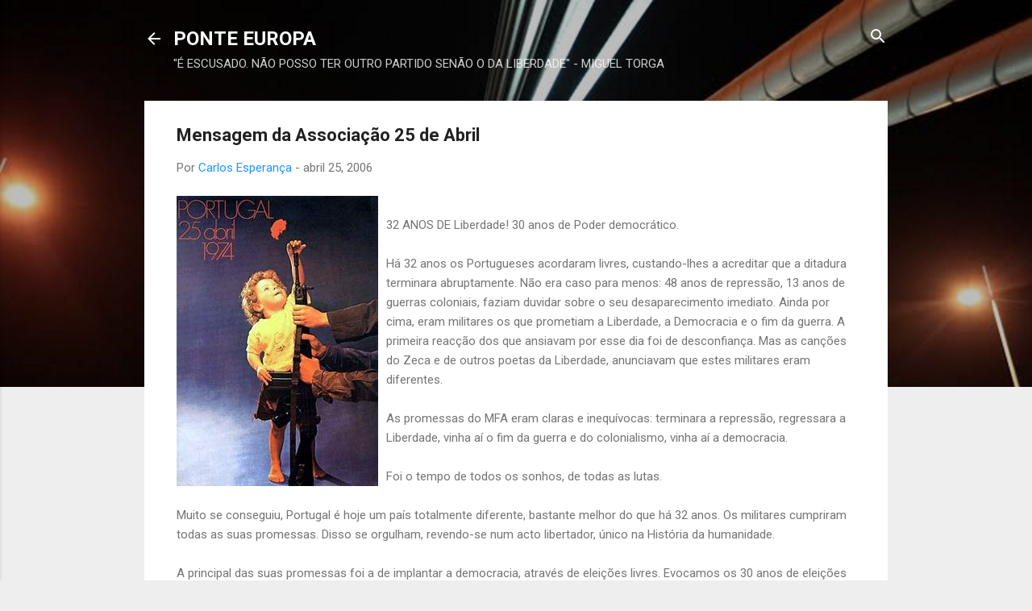

--- FILE ---
content_type: text/html; charset=UTF-8
request_url: https://ponteeuropa.blogspot.com/b/stats?style=BLACK_TRANSPARENT&timeRange=LAST_MONTH&token=APq4FmAzHvu26bAYFGn3fN3VFP7wg2yFN3n31UF-FJ4e7YaRcXR6F8EK0hF30ohV_csSpCd2NaTd2mcYsCsrI0lDNJOGgPRVag
body_size: -9
content:
{"total":47765,"sparklineOptions":{"backgroundColor":{"fillOpacity":0.1,"fill":"#000000"},"series":[{"areaOpacity":0.3,"color":"#202020"}]},"sparklineData":[[0,55],[1,100],[2,58],[3,21],[4,14],[5,16],[6,24],[7,17],[8,18],[9,20],[10,39],[11,67],[12,43],[13,29],[14,27],[15,21],[16,57],[17,31],[18,30],[19,31],[20,59],[21,52],[22,51],[23,35],[24,28],[25,22],[26,22],[27,39],[28,60],[29,7]],"nextTickMs":85714}